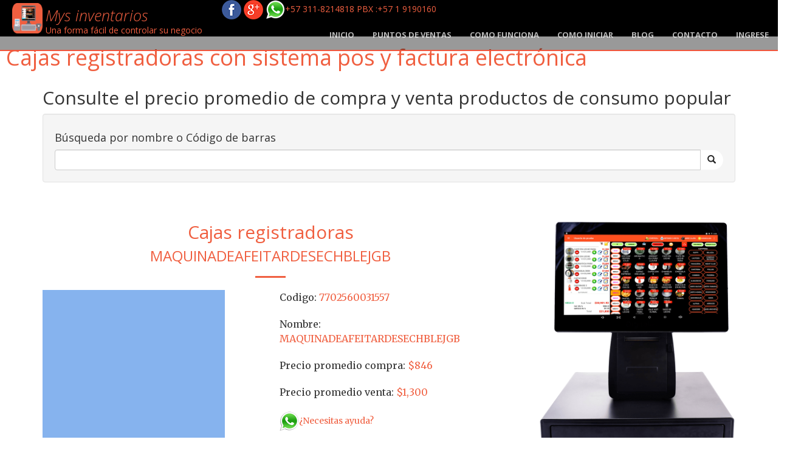

--- FILE ---
content_type: text/html; charset=UTF-8
request_url: https://www.mysinventarios.com/sistemaspos.php/MAQUINADEAFEITARDESECHBLEJGB
body_size: 5686
content:



<!DOCTYPE html>
<html lang="en">

    <head>
        

<!-- Google tag (gtag.js) -->
<script async src="https://www.googletagmanager.com/gtag/js?id=UA-71607616-1"></script>
<script>
    window.dataLayer = window.dataLayer || [];
    function gtag() {
        dataLayer.push(arguments);
    }
    gtag('js', new Date());

    gtag('config', 'UA-71607616-1');
</script>

<script type='text/javascript'>
    if (top.location != self.location) {
        top.location = self.location;
    }
</script>


<link rel="alternate" hreflang="es_CO" href="http://www.mysinventarios.com" /> 

<meta charset="utf-8">
<meta http-equiv="X-UA-Compatible" content="IE=edge">
<meta name="viewport" content="width=device-width, initial-scale=1">

<meta name="author" content="Copyright &copy; www.mysinventarios.com 2015">
<meta name="keywords" content="panaderia, cajas registradoras,punto de venta, sistema pos, caja registradora, productos de consumo popular, inventarios, software para control de inventarios, perdida de inventarios, Herramientas de fácil uso, aumento en la liquides, mayor ganancias, mejor ingreso, sistemas de inventarios, kardex, materias primas, punto pos, sistemas pos, sistemas pos, Valera virtual,sistema de inventarios para panaderias, mys inventarios,control de  panaderias, control" />

<meta name="google-site-verification" content="VACzbSc90r_wXpEUWUZxC7u8m81OHxwW6iiV_D421ns" />

<link rel="shortcut icon" href="/img/nuevo_icon-app.png" type="image/x-icon" />
<!-- Bootstrap Core CSS -->
<link rel="stylesheet" href="/css/bootstrap.css" type="text/css">
<link rel="stylesheet" href="/css/bootstrap.min.css" type="text/css">
<link rel="stylesheet" href="/css/bootstrap-lightbox.css" type="text/css">
<link rel="stylesheet" href="/css/bootstrap-lightbox.min.css" type="text/css">
<link rel="stylesheet" href="/css/jquery.fancybox.css?v=2.1.5" type="text/css" media="screen" />
<link rel="stylesheet" href="https://code.jquery.com/ui/1.11.4/themes/smoothness/jquery-ui.css">

<!-- Custom Fonts -->
<link href='https://fonts.googleapis.com/css?family=Open+Sans:300italic,400italic,600italic,700italic,800italic,400,300,600,700,800' rel='stylesheet' type='text/css'>
<link href='https://fonts.googleapis.com/css?family=Merriweather:400,300,300italic,400italic,700,700italic,900,900italic' rel='stylesheet' type='text/css'>


<link rel="stylesheet" href="/font-awesome/css/font-awesome.min.css" type="text/css">

<!-- Plugin CSS -->
<link rel="stylesheet" href="/css/animate.min.css" type="text/css">

<!-- Custom CSS -->
<link rel="stylesheet" href="/css/creative.css" type="text/css">

<!-- HTML5 Shim and Respond.js IE8 support of HTML5 elements and media queries -->
<!-- WARNING: Respond.js doesn't work if you view the page via file:// -->
<!--[if lt IE 9]>
    <script src="https://oss.maxcdn.com/libs/html5shiv/3.7.0/html5shiv.js"></script>
    <script src="https://oss.maxcdn.com/libs/respond.js/1.4.2/respond.min.js"></script>
<![endif]-->

<script src="//code.jquery.com/jquery-3.3.1.min.js"></script>
<link rel="stylesheet" href="https://cdn.jsdelivr.net/gh/fancyapps/fancybox@3.5.7/dist/jquery.fancybox.min.css" />
<script src="https://cdn.jsdelivr.net/gh/fancyapps/fancybox@3.5.7/dist/jquery.fancybox.min.js"></script>


<!-- Global site tag (gtag.js) - Google Ads: 934137482 -->
<script async src="https://www.googletagmanager.com/gtag/js?id=AW-934137482"></script>
<script>
    window.dataLayer = window.dataLayer || [];
    function gtag() {
        dataLayer.push(arguments);
    }
    gtag('js', new Date());

    gtag('config', 'AW-934137482');
</script>



<!-- Facebook Pixel Code -->
<script>
    !function (f, b, e, v, n, t, s)
    {
        if (f.fbq)
            return;
        n = f.fbq = function () {
            n.callMethod ?
                    n.callMethod.apply(n, arguments) : n.queue.push(arguments)
        };
        if (!f._fbq)
            f._fbq = n;
        n.push = n;
        n.loaded = !0;
        n.version = '2.0';
        n.queue = [];
        t = b.createElement(e);
        t.async = !0;
        t.src = v;
        s = b.getElementsByTagName(e)[0];
        s.parentNode.insertBefore(t, s)
    }(window, document, 'script',
            'https://connect.facebook.net/en_US/fbevents.js');
    fbq('init', '1902677386718342');
    fbq('track', 'PageView');
</script>
<noscript><img height="1" width="1" style="display:none"
               src="https://www.facebook.com/tr?id=1902677386718342&ev=PageView&noscript=1"
               /></noscript>
<!-- End Facebook Pixel Code -->



        
        
        <title>🥇 Mys inventarios | MAQUINADEAFEITARDESECHBLEJGB</title>
        <meta name="description" content=" Codigo:7702560031557 Nombre:MAQUINADEAFEITARDESECHBLEJGB Precio promedo de venta:1300  " />

<script src='https://www.google.com/recaptcha/api.js'></script>

    </head>


    <body id="page-top">


        <script>
    fbq('track', 'ViewContent');
</script>


<nav id="mainNav" class="navbar navbar-default navbar-fixed-top">
    <div class="container-fluid">
        <!-- Brand and toggle get grouped for better mobile display -->
        <div class="navbar-header">

            <button type="button" 
                    class="navbar-toggle collapsed" 
                    data-toggle="collapse" 
                    data-target="#bs-example-navbar-collapse-1">
                <span class="sr-only">Toggle navigation</span>
                <span class="icon-bar"></span>
                <span class="icon-bar"></span>
                <span class="icon-bar"></span>
            </button>

            <img onclick="$('#frame_app')[0].contentWindow.menu_mostrar();" src="/img/nuevo_icon-app.png"  alt="Cajas registradoras sistema pos" style="max-width: 50px;margin: 5px;cursor:pointer; float: left;"> </img>
            <a id="ico-text" onclick="$('#frame_app')[0].contentWindow.menu_mostrar();" style="cursor:pointer; font-style: italic;" class="navbar-brand page-scroll no_selection"   > Mys inventarios</a>
            <a class="eslogan">Una forma fácil de controlar su negocio</a>
        </div>

        <div class="hearder_social">
            <a href="https://www.facebook.com/Mysinventariospos/" target="_blank"><img alt="sistema de inventarios" src="/img/facebook.png"></a>
            <a href="https://plus.google.com/share?url=http://www.mysinventarios.com/" target="_blank"><img alt="puntos de venta" src="/img/googleplus.png"></a>
            <a  href="tel:+57 3118214818" ><img alt="puntos de venta" src="/img/whatasapp_icon.png">+57 311-8214818 PBX :+57 1 9190160</a>

            <!-- >
             <i class="fa fa-phone fa-3x wow bounceIn"></i>
            <p>pbx </p>-->
        </div> 

        <!-- Collect the nav links, forms, and other content for toggling -->
        <div class="arreglo collapse navbar-collapse" id="bs-example-navbar-collapse-1">
            <ul class="nav navbar-nav navbar-right">
                <li id="home">
                    <a class="page-scroll" href="/index.php">Inicio</a>
                </li>
                <li id="domicilios">
                    <a class="page-scroll" href="http://www.mysinventariospos.com/">Puntos de ventas</a>
                </li>

                <li id="como_funciona">
                    <a class="page-scroll" href="/comoFunciona.php">Como funciona</a>
                </li>


                <li id="como_ini">
                    <a class="page-scroll" href="/comoIniciar.php">Como iniciar</a>
                </li>	



                <li id="blog">
                    <a class="page-scroll" href="http://www.mysinventariospos.com/blog/">blog</a>
                </li>

                <li id="contact">
                    <a class="page-scroll" href="/contact.php">Contacto</a>
                </li>

           


                <li id="ingrese">
                    <a class="page-scroll" href="https://www.mysinventarios.com/sistema_pos/">Ingrese</a>
                </li>

            </ul>
        </div>
        <!-- /.navbar-collapse -->
    </div>
    <!-- /.container-fluid -->
</nav>
        <header class="header_consulta">

        </header>
        <h1 class="section-heading" style="color: #F05F40;">Cajas registradoras con sistema pos y factura electrónica  </h1>
    
        <div class="container">
           
            
            <h2>Consulte el precio promedio de compra y venta productos de consumo popular </h2>


            <form action="/sistemaspos.php" method="post">       
                <div class="well">
                    <h4>Búsqueda por nombre o Código de barras </h4>
                    <div class="input-group">
                        <input type="text" name="leyenda_bus" class="form-control">
                        <span class="input-group-btn">
                            <button class="btn btn-default" type="submit">
                                <span class="glyphicon glyphicon-search"></span>
                            </button>
                        </span>
                    </div>
                    <!-- /.input-group -->
                </div>
            </form>


            <div class="row">
                
            
                <div class="col-md-8">
                    
                    
                    
            <div style="margin-top: 45px" ></div>

            <div class="row">
                <div class="col-lg-12 text-center" >
                    <h2 class="section-heading"> <span style="color: #F05F40;">Cajas registradoras </h2>
                    <h3 class="section-heading"> <span style="color: #F05F40;"> MAQUINADEAFEITARDESECHBLEJGB</span></h3>
                    <hr class="primary">
                </div>
            </div>



            <div style="max-width: 1300px; margin-left: auto;margin-right: auto;">

                <div class="row">
                    <div class="col-md-6">
                        
                            <a class="fancybox" href="https://storage.googleapis.com/mysinventarios-imagenes/untitled.png.png" title="MAQUINADEAFEITARDESECHBLEJGB 7702560031557 ">
                                <img class="img_consult_pro" src="https://storage.googleapis.com/mysinventarios-imagenes/untitled.png.png"  alt="cajas registradoras  MAQUINADEAFEITARDESECHBLEJGB 7702560031557"/>      
                            </a>


                        
                    </div>

                    <div class="col-md-6"> 
                        <p>Codigo:<span style="color: #F05F40;">  7702560031557 </span> </p>
                        <p>Nombre:<span style="color: #F05F40;"> MAQUINADEAFEITARDESECHBLEJGB </span></p>                    

                        <p>Precio promedio compra:<span style="color: #F05F40;"> $846  </span></p>                    

                        <p>Precio promedio venta:<span style="color: #F05F40;"> $1,300 </span></p>
                        <a href="https://cutt.ly/info_pos"><img alt="puntos de venta" src="/img/whatasapp_icon.png">¿Necesitas ayuda?</a>
                    </div>



                </div>


                <div style="margin-bottom: 10px;"></div>


                



            </div>
            </div>
                
                
                <div class="col-md-4">
                    
                     <div class="row">
                         
                         <img class="img_slider" src="/img/caja-registradora-h2.png" alt="puntos de venta sistema pos">
                         
                    <p>Contáctanos para recibir información de Mys inventarios y sus suscripciones, nuestros asesores te ayudarán con tus inquietudes.</p>
                   
                    <hr>              
                     <a href="https://cutt.ly/info_pos" class="btn btn-default btn-xl wow tada" style="visibility: visible; animation-name: tada;">Contáctanos</a>
                    <a href="https://cutt.ly/info_pos"><img alt="puntos de venta" src="/img/whatasapp_icon.png">¿Necesitas ayuda?</a>

                </div>

                    
                    
                    </div>
            
           </div> 

        </div>

      <div id="dialog-confirm" 
             style="display: none;"
             title="Mys inventarios">
            <p><span id="respuesta" class="ui-icon ui-icon-alert" 
                     style="float:left; margin:0 7px 20px 0;">

                </span>Hemos recibido tu solicitud, en breve uno de nuestros asesores se comunicara contigo</p>

        </div>    
        
    

<section class="no-padding" >
   
    <div class="container-fluid">
      <!--
        <div class="row no-gutter">
            <div class="col-lg-4 col-sm-6">
                <a href="/blog.php?id_blog=4" class="portfolio-box">
                    <img alt="Transformación de materias primas" src="/img/portfolio/1.jpg" class="img-responsive ima-footer" alt="sistema de inventarios para  panaderias">
                    <div class="portfolio-box-caption">
                        <div class="portfolio-box-caption-content">
                            <div class="project-category text-faded">
                                Transformación de materias primas 
                            </div>
                            <div class="project-name">

                            </div>
                        </div>
                    </div>
                </a>
            </div>
            <div class="col-lg-4 col-sm-6">
                <a href="/productos.php" class="portfolio-box">
                    <img alt="Productos mas demandados" src="/img/portfolio/2.jpg" class="img-responsive ima-footer" alt="sistema de inventarios para  panaderias">
                    <div class="portfolio-box-caption">
                        <div class="portfolio-box-caption-content">
                            <div class="project-category text-faded">
                                Productos más demandados
                            </div>
                            <div class="project-name">

                            </div>
                        </div>
                    </div>
                </a>
            </div>
            <div class="col-lg-4 col-sm-6">
                <a href="#" class="portfolio-box">
                    <img alt="Crecimiento del  negocio" src="/img/portfolio/3.jpg" class="img-responsive ima-footer" alt="sistema de inventarios para panaderias">
                    <div class="portfolio-box-caption">
                        <div class="portfolio-box-caption-content">
                            <div class="project-category text-faded">
                                Crecimiento del  negocio
                            </div>
                            <div class="project-name">

                            </div>
                        </div>
                    </div>
                </a>
            </div>
            <div class="col-lg-4 col-sm-6">
                <a href="#" class="portfolio-box">
                    <img alt="Análisis estadístico de pérdida de inventarios" src="/img/portfolio/4.jpg" class="img-responsive ima-footer" alt="sistema de inventarios para panaderias">
                    <div class="portfolio-box-caption">
                        <div class="portfolio-box-caption-content">
                            <div class="project-category text-faded">

                                Análisis estadístico de pérdida de inventarios

                            </div>
                            <div class="project-name">

                            </div>
                        </div>
                    </div>
                </a>
            </div>
            <div class="col-lg-4 col-sm-6">
                <a href="#" class="portfolio-box">
                    <img alt="Perdida de materias primas" src="/img/portfolio/5.jpg" class="img-responsive ima-footer" alt="sistema de inventarios para panaderias">
                    <div class="portfolio-box-caption">
                        <div class="portfolio-box-caption-content">
                            <div class="project-category text-faded">
                                Perdida de materias primas
                            </div>
                            <div class="project-name">

                            </div>
                        </div>
                    </div>
                </a>
            </div>
            <div class="col-lg-4 col-sm-6">
                <a href="#" class="portfolio-box">
                    <img alt="Identificación de rotación de productos" src="/img/portfolio/6.jpg" class="img-responsive ima-footer" alt="sistema de inventarios para panaderias">
                    <div class="portfolio-box-caption">
                        <div class="portfolio-box-caption-content">
                            <div class="project-category text-faded">
                                Identificación de rotación de productos
                            </div>
                            <div class="project-name">

                            </div>
                        </div>
                    </div>
                </a>
            </div>
        </div>
        -->
        
    </div>
</section>

<aside class="bg-dark">
    <div class="container text-center">
        <div class="call-to-action">
            <h1>&#33;Reg&iacute;strate gratis!</h1>
            <a href="/ingrese.php" class="btn btn-default btn-xl wow tada">Cree su cuenta</a>
        </div>
    </div>
</aside>
        <!-- Page Content -->
      
            <!-- Blog Search Well -->
            <form action="/blogConten.php" method="post">       
                <div class="well">
                    <h4>Búsqueda</h4>
                    <div class="input-group">
                        <input type="text" name="leyenda_bus" class="form-control">
                        <span class="input-group-btn">
                            <button class="btn btn-default" type="submit">
                                <span class="glyphicon glyphicon-search"></span>
                            </button>
                        </span>
                    </div>
                    <!-- /.input-group -->
                </div>
            </form>
           <section >
     
    <div class="container">
        <div class="row">

            <div class="col-lg-8 col-lg-offset-2 text-center">
                <p>Te invitamos a leer nuestro <a  href="http://www.mysinventariospos.com/blog/">blog</a>, posiblemente allí encontraras respuestas a tus preguntas.  </p>
                <h2 class="section-heading">Contáctate con nosotros</h2>
                <hr class="primary">
                <p>Envíanos un correo electr&oacute;nico y nos pondremos en contacto contigo tan pronto como sea posible!</p>

            </div>

            <div class="col-lg-4 col-lg-offset-2 text-center">

                <a href="https://www.facebook.com/Mysinventariospos/" target="_blank"><img alt="sistema de inventarios" src="/img/facebook.png"></a>
                <a href="https://plus.google.com/share?url=http://www.mysinventarios.com/" target="_blank"><img alt="puntos de venta" src="/img/googleplus.png"></a>
                <a href="tel:+57 3209992245" ><img alt="puntos de venta" src="/img/whatasapp_icon.png"></a>
              
                
                <!-- >
                <i class="fa fa-phone fa-3x wow bounceIn"></i>
                <p>pbx </p>-->
            </div> 

            <div class="col-lg-4 text-center">
                <i class="fa fa-envelope-o fa-3x wow bounceIn" data-wow-delay=".1s"></i>
                <p><a href="mailto:contacto@mysinventarios.com">contacto@mysinventarios.com</a></p>
            </div>
        </div>
    </div>



</section>
<!-- Footer -->
<footer>
    <div class="row">
        <div class="col-lg-12">
            <p>Copyright &copy; www.mysinventarios.com 2023</p>
        </div>
    </div>
    <!-- /.row -->
</footer>
<div itemscope itemtype="http://schema.org/Person">
   <span itemprop="name">sistema de inventarios</span>
   <span itemprop="company">Mysinventarios.com</span>
   <span itemprop="tel"></span>
   <a itemprop="email" href="mailto:contacto@mysinventarios.com">contacto@mysinventarios.com</a>
</div>



<!-- jQuery -->
<!-- <script src="js/jquery.js"></script>-->

<script src="/js/jquery-1.11.3.min.js"></script>
<script src="https://code.jquery.com/ui/1.11.4/jquery-ui.js"></script>



<!-- Bootstrap Core JavaScript -->
<script src="/js/bootstrap.js"></script>
<script src="/js/bootstrap.min.js"></script>
<!--<script src="js/bootstrap-lightbox.min.js"></script>-->
<!--<script src="js/bootstrap-lightbox.js"></script>-->

<!--<script type="text/javascript" src="/js/jquery.fancybox.pack.js?v=2.1.5"></script>-->

<!--<script type="text/javascript" src="js/main_site.js"></script>-->

<!-- Plugin JavaScript -->
<script src="/js/jquery.easing.min.js"></script>
<script src="/js/jquery.fittext.js"></script>

<script src="/js/wow.min.js"></script>

<!-- Custom Theme JavaScript -->
<!-- <script src="js/creative.js"></script>-->


<script src="/js/funtion.js"></script>




<!--Start of Tawk.to Script-->
<script type="text/javascript">
var Tawk_API=Tawk_API||{}, Tawk_LoadStart=new Date();
(function(){
var s1=document.createElement("script"),s0=document.getElementsByTagName("script")[0];
s1.async=true;
s1.src='https://embed.tawk.to/6218099d1ffac05b1d7b9f9c/1fsmub3sh';
s1.charset='UTF-8';
s1.setAttribute('crossorigin','*');
s0.parentNode.insertBefore(s1,s0);
})();
</script>
<!--End of Tawk.to Script-->



<!-- Meta Pixel Code -->
<script>
!function(f,b,e,v,n,t,s)
{if(f.fbq)return;n=f.fbq=function(){n.callMethod?
n.callMethod.apply(n,arguments):n.queue.push(arguments)};
if(!f._fbq)f._fbq=n;n.push=n;n.loaded=!0;n.version='2.0';
n.queue=[];t=b.createElement(e);t.async=!0;
t.src=v;s=b.getElementsByTagName(e)[0];
s.parentNode.insertBefore(t,s)}(window, document,'script',
'https://connect.facebook.net/en_US/fbevents.js');
fbq('init', '424021256045209');
fbq('track', 'PageView');
</script>
<noscript><img height="1" width="1" style="display:none"
src="https://www.facebook.com/tr?id=424021256045209&ev=PageView&noscript=1"
/></noscript>
<!-- End Meta Pixel Code -->

 <script type="text/javascript" src="https://cdn.ywxi.net/js/1.js" async></script> 
 
 <span id="siteseal"><script async type="text/javascript" src="https://seal.godaddy.com/getSeal?sealID=6vaKqxYSEzMYcfSFe3TjNzHaRocN37IIMpJKeppfGscKhVRBNbJEWtszAkWh"></script></span>
	
<a href="#0" class="cd-top"><i class="fa"></i>IR ARRIBA</a>

    <script>
        $(document).delegate('*[data-toggle="lightbox"]', 'click', function (event) {
            event.preventDefault();
            $(this).ekkoLightbox();
        });

    </script>


</body>

</html>
